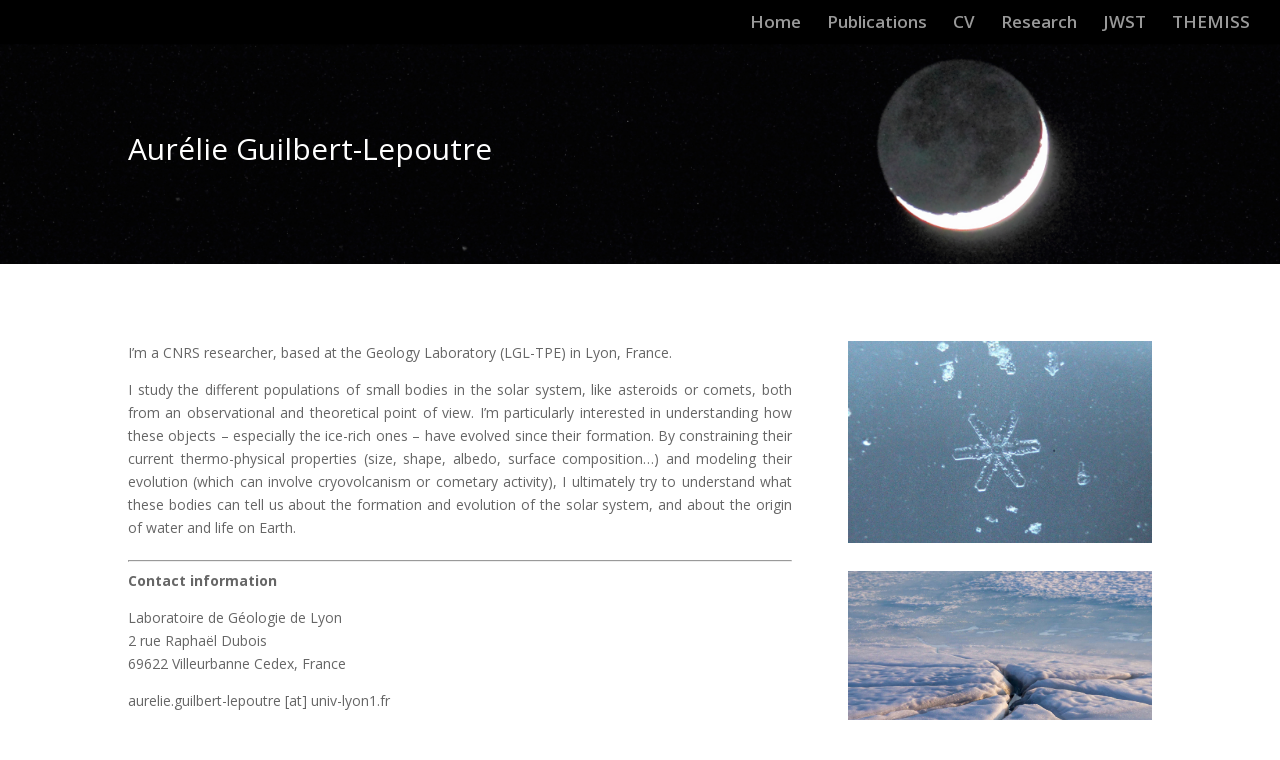

--- FILE ---
content_type: text/html; charset=UTF-8
request_url: http://aguilbert.com/
body_size: 5657
content:
<!DOCTYPE html>
<!--[if IE 6]>
<html id="ie6" lang="en-GB">
<![endif]-->
<!--[if IE 7]>
<html id="ie7" lang="en-GB">
<![endif]-->
<!--[if IE 8]>
<html id="ie8" lang="en-GB">
<![endif]-->
<!--[if !(IE 6) | !(IE 7) | !(IE 8)  ]><!-->
<html lang="en-GB">
<!--<![endif]-->
<head>
	<meta charset="UTF-8" />
			
	
	<link rel="pingback" href="http://aguilbert.com/xmlrpc.php" />

		<!--[if lt IE 9]>
	<script src="http://aguilbert.com/wp-content/themes/Divi/js/html5.js" type="text/javascript"></script>
	<![endif]-->

	<script type="text/javascript">
		document.documentElement.className = 'js';
	</script>

	<title>A. Guilbert-Lepoutre // Research Homepage |</title>
<link rel='dns-prefetch' href='//fonts.googleapis.com' />
<link rel='dns-prefetch' href='//s.w.org' />
<link rel="alternate" type="application/rss+xml" title="A. Guilbert-Lepoutre // Research Homepage &raquo; Feed" href="http://aguilbert.com/feed/" />
<link rel="alternate" type="application/rss+xml" title="A. Guilbert-Lepoutre // Research Homepage &raquo; Comments Feed" href="http://aguilbert.com/comments/feed/" />
<link rel="alternate" type="application/rss+xml" title="A. Guilbert-Lepoutre // Research Homepage &raquo; Home Comments Feed" href="http://aguilbert.com/sample-page/feed/" />
		<script type="text/javascript">
			window._wpemojiSettings = {"baseUrl":"https:\/\/s.w.org\/images\/core\/emoji\/2\/72x72\/","ext":".png","svgUrl":"https:\/\/s.w.org\/images\/core\/emoji\/2\/svg\/","svgExt":".svg","source":{"concatemoji":"http:\/\/aguilbert.com\/wp-includes\/js\/wp-emoji-release.min.js?ver=4.6.30"}};
			!function(e,o,t){var a,n,r;function i(e){var t=o.createElement("script");t.src=e,t.type="text/javascript",o.getElementsByTagName("head")[0].appendChild(t)}for(r=Array("simple","flag","unicode8","diversity","unicode9"),t.supports={everything:!0,everythingExceptFlag:!0},n=0;n<r.length;n++)t.supports[r[n]]=function(e){var t,a,n=o.createElement("canvas"),r=n.getContext&&n.getContext("2d"),i=String.fromCharCode;if(!r||!r.fillText)return!1;switch(r.textBaseline="top",r.font="600 32px Arial",e){case"flag":return(r.fillText(i(55356,56806,55356,56826),0,0),n.toDataURL().length<3e3)?!1:(r.clearRect(0,0,n.width,n.height),r.fillText(i(55356,57331,65039,8205,55356,57096),0,0),a=n.toDataURL(),r.clearRect(0,0,n.width,n.height),r.fillText(i(55356,57331,55356,57096),0,0),a!==n.toDataURL());case"diversity":return r.fillText(i(55356,57221),0,0),a=(t=r.getImageData(16,16,1,1).data)[0]+","+t[1]+","+t[2]+","+t[3],r.fillText(i(55356,57221,55356,57343),0,0),a!=(t=r.getImageData(16,16,1,1).data)[0]+","+t[1]+","+t[2]+","+t[3];case"simple":return r.fillText(i(55357,56835),0,0),0!==r.getImageData(16,16,1,1).data[0];case"unicode8":return r.fillText(i(55356,57135),0,0),0!==r.getImageData(16,16,1,1).data[0];case"unicode9":return r.fillText(i(55358,56631),0,0),0!==r.getImageData(16,16,1,1).data[0]}return!1}(r[n]),t.supports.everything=t.supports.everything&&t.supports[r[n]],"flag"!==r[n]&&(t.supports.everythingExceptFlag=t.supports.everythingExceptFlag&&t.supports[r[n]]);t.supports.everythingExceptFlag=t.supports.everythingExceptFlag&&!t.supports.flag,t.DOMReady=!1,t.readyCallback=function(){t.DOMReady=!0},t.supports.everything||(a=function(){t.readyCallback()},o.addEventListener?(o.addEventListener("DOMContentLoaded",a,!1),e.addEventListener("load",a,!1)):(e.attachEvent("onload",a),o.attachEvent("onreadystatechange",function(){"complete"===o.readyState&&t.readyCallback()})),(a=t.source||{}).concatemoji?i(a.concatemoji):a.wpemoji&&a.twemoji&&(i(a.twemoji),i(a.wpemoji)))}(window,document,window._wpemojiSettings);
		</script>
		<meta content="Divi v.3.0.6" name="generator"/><style type="text/css">
img.wp-smiley,
img.emoji {
	display: inline !important;
	border: none !important;
	box-shadow: none !important;
	height: 1em !important;
	width: 1em !important;
	margin: 0 .07em !important;
	vertical-align: -0.1em !important;
	background: none !important;
	padding: 0 !important;
}
</style>
<link rel='stylesheet' id='divi-fonts-css'  href='http://fonts.googleapis.com/css?family=Open+Sans:300italic,400italic,600italic,700italic,800italic,400,300,600,700,800&#038;subset=latin,latin-ext' type='text/css' media='all' />
<link rel='stylesheet' id='divi-style-css'  href='http://aguilbert.com/wp-content/themes/Divi/style.css?ver=3.0.6' type='text/css' media='all' />
<link rel='stylesheet' id='et-shortcodes-css-css'  href='http://aguilbert.com/wp-content/themes/Divi/epanel/shortcodes/css/shortcodes.css?ver=3.0.6' type='text/css' media='all' />
<link rel='stylesheet' id='et-shortcodes-responsive-css-css'  href='http://aguilbert.com/wp-content/themes/Divi/epanel/shortcodes/css/shortcodes_responsive.css?ver=3.0.6' type='text/css' media='all' />
<link rel='stylesheet' id='magnific-popup-css'  href='http://aguilbert.com/wp-content/themes/Divi/includes/builder/styles/magnific_popup.css?ver=3.0.6' type='text/css' media='all' />
<script type='text/javascript' src='http://aguilbert.com/wp-includes/js/jquery/jquery.js?ver=1.12.4'></script>
<script type='text/javascript' src='http://aguilbert.com/wp-includes/js/jquery/jquery-migrate.min.js?ver=1.4.1'></script>
<link rel='https://api.w.org/' href='http://aguilbert.com/wp-json/' />
<link rel="EditURI" type="application/rsd+xml" title="RSD" href="http://aguilbert.com/xmlrpc.php?rsd" />
<link rel="wlwmanifest" type="application/wlwmanifest+xml" href="http://aguilbert.com/wp-includes/wlwmanifest.xml" /> 
<meta name="generator" content="WordPress 4.6.30" />
<link rel="canonical" href="http://aguilbert.com/" />
<link rel='shortlink' href='http://aguilbert.com/' />
<link rel="alternate" type="application/json+oembed" href="http://aguilbert.com/wp-json/oembed/1.0/embed?url=http%3A%2F%2Faguilbert.com%2F" />
<link rel="alternate" type="text/xml+oembed" href="http://aguilbert.com/wp-json/oembed/1.0/embed?url=http%3A%2F%2Faguilbert.com%2F&#038;format=xml" />
<meta name="viewport" content="width=device-width, initial-scale=1.0, maximum-scale=1.0, user-scalable=0" />		<style id="theme-customizer-css">
																			#main-header, #main-header .nav li ul, .et-search-form, #main-header .et_mobile_menu { background-color: #000000; }
																			.et_header_style_centered .mobile_nav .select_page, .et_header_style_split .mobile_nav .select_page, .et_nav_text_color_light #top-menu > li > a, .et_nav_text_color_dark #top-menu > li > a, #top-menu a, .et_mobile_menu li a, .et_nav_text_color_light .et_mobile_menu li a, .et_nav_text_color_dark .et_mobile_menu li a, #et_search_icon:before, .et_search_form_container input, span.et_close_search_field:after, #et-top-navigation .et-cart-info { color: rgba(255,255,255,0.6); }
			.et_search_form_container input::-moz-placeholder { color: rgba(255,255,255,0.6); }
			.et_search_form_container input::-webkit-input-placeholder { color: rgba(255,255,255,0.6); }
			.et_search_form_container input:-ms-input-placeholder { color: rgba(255,255,255,0.6); }
											#top-menu li a { font-size: 17px; }
			body.et_vertical_nav .container.et_search_form_container .et-search-form input { font-size: 17px !important; }
		
		
																.footer-widget .et_pb_widget div, .footer-widget .et_pb_widget ul, .footer-widget .et_pb_widget ol, .footer-widget .et_pb_widget label { line-height: 1.4em ; }#footer-widgets .footer-widget li:before { top: 6.8px; }.bottom-nav, .bottom-nav a { font-size: 13px ; }#footer-info { font-size: 10px ; }#footer-bottom .et-social-icon a { font-size: 21px ; }										
						h1, h2, h3, h4, h5, h6, .et_quote_content blockquote p, .et_pb_slide_description .et_pb_slide_title {
										
											line-height: 3em;
									}
		
																														
		@media only screen and ( min-width: 981px ) {
																.footer-widget h4 { font-size: 14px; }
										.et_header_style_left #et-top-navigation, .et_header_style_split #et-top-navigation  { padding: 15px 0 0 0; }
				.et_header_style_left #et-top-navigation nav > ul > li > a, .et_header_style_split #et-top-navigation nav > ul > li > a { padding-bottom: 15px; }
				.et_header_style_split .centered-inline-logo-wrap { width: 30px; margin: -30px 0; }
				.et_header_style_split .centered-inline-logo-wrap #logo { max-height: 30px; }
				.et_pb_svg_logo.et_header_style_split .centered-inline-logo-wrap #logo { height: 30px; }
				.et_header_style_centered #top-menu > li > a { padding-bottom: 5px; }
				.et_header_style_slide #et-top-navigation, .et_header_style_fullscreen #et-top-navigation { padding: 6px 0 6px 0 !important; }
									.et_header_style_centered #main-header .logo_container { height: 30px; }
														#logo { max-height: 30%; }
				.et_pb_svg_logo #logo { height: 30%; }
																			.et_header_style_centered.et_hide_primary_logo #main-header:not(.et-fixed-header) .logo_container, .et_header_style_centered.et_hide_fixed_logo #main-header.et-fixed-header .logo_container { height: 5.4px; }
										.et_header_style_left .et-fixed-header #et-top-navigation, .et_header_style_split .et-fixed-header #et-top-navigation { padding: 15px 0 0 0; }
				.et_header_style_left .et-fixed-header #et-top-navigation nav > ul > li > a, .et_header_style_split .et-fixed-header #et-top-navigation nav > ul > li > a  { padding-bottom: 15px; }
				.et_header_style_centered header#main-header.et-fixed-header .logo_container { height: 30px; }
				.et_header_style_split .et-fixed-header .centered-inline-logo-wrap { width: 30px; margin: -30px 0;  }
				.et_header_style_split .et-fixed-header .centered-inline-logo-wrap #logo { max-height: 30px; }
				.et_pb_svg_logo.et_header_style_split .et-fixed-header .centered-inline-logo-wrap #logo { height: 30px; }
				.et_header_style_slide .et-fixed-header #et-top-navigation, .et_header_style_fullscreen .et-fixed-header #et-top-navigation { padding: 6px 0 6px 0 !important; }
																			.et-fixed-header #top-menu li a { font-size: 17px; }
										.et-fixed-header #top-menu a, .et-fixed-header #et_search_icon:before, .et-fixed-header #et_top_search .et-search-form input, .et-fixed-header .et_search_form_container input, .et-fixed-header .et_close_search_field:after, .et-fixed-header #et-top-navigation .et-cart-info { color: rgba(255,255,255,0.6) !important; }
				.et-fixed-header .et_search_form_container input::-moz-placeholder { color: rgba(255,255,255,0.6) !important; }
				.et-fixed-header .et_search_form_container input::-webkit-input-placeholder { color: rgba(255,255,255,0.6) !important; }
				.et-fixed-header .et_search_form_container input:-ms-input-placeholder { color: rgba(255,255,255,0.6) !important; }
									
					}
		@media only screen and ( min-width: 1350px) {
			.et_pb_row { padding: 27px 0; }
			.et_pb_section { padding: 54px 0; }
			.single.et_pb_pagebuilder_layout.et_full_width_page .et_post_meta_wrapper { padding-top: 81px; }
			.et_pb_section.et_pb_section_first { padding-top: inherit; }
			.et_pb_fullwidth_section { padding: 0; }
		}
		@media only screen and ( max-width: 980px ) {
																				}
		@media only screen and ( max-width: 767px ) {
														}
	</style>

	
	
	<style id="module-customizer-css">
		.et_pb_toggle.et_pb_toggle_item h5 { font-size: 14px; }
.et_pb_toggle.et_pb_toggle_item { padding: 0px; }
	</style>

			<style type="text/css">.recentcomments a{display:inline !important;padding:0 !important;margin:0 !important;}</style>
		<style type="text/css" id="et-custom-css">
.page-id-42 #logo {
display: none;
}
</style></head>
<body class="home page page-id-2 page-template-default et_pb_button_helper_class et_fullwidth_nav et_fixed_nav et_show_nav et_hide_primary_logo et_hide_fixed_logo et_cover_background et_pb_gutter osx et_pb_gutters3 et_primary_nav_dropdown_animation_fade et_secondary_nav_dropdown_animation_fade et_pb_footer_columns1 et_header_style_left et_pb_pagebuilder_layout et_right_sidebar et_divi_theme chrome">
	<div id="page-container">

	
	
		<header id="main-header" data-height-onload="30">
			<div class="container clearfix et_menu_container">
							<div class="logo_container">
					<span class="logo_helper"></span>
					<a href="http://aguilbert.com/">
						<img src="http://aguilbert.com/wp-content/themes/Divi/images/logo.png" alt="A. Guilbert-Lepoutre // Research Homepage" id="logo" data-height-percentage="30" />
					</a>
				</div>
				<div id="et-top-navigation" data-height="30" data-fixed-height="30">
											<nav id="top-menu-nav">
													<ul id="top-menu" class="nav">
								
								<li class="page_item page-item-2 current_page_item"><a href="http://aguilbert.com/">Home</a></li>
<li class="page_item page-item-48"><a href="http://aguilbert.com/publications/">Publications</a></li>
<li class="page_item page-item-50"><a href="http://aguilbert.com/cv/">CV</a></li>
<li class="page_item page-item-52"><a href="http://aguilbert.com/research-news/">Research</a></li>
<li class="page_item page-item-249"><a href="http://aguilbert.com/jwst/">JWST</a></li>
<li class="page_item page-item-429"><a href="http://aguilbert.com/themiss/">THEMISS</a></li>
															</ul>
												</nav>
					
					
					
					
					<div id="et_mobile_nav_menu">
				<div class="mobile_nav closed">
					<span class="select_page">Select Page</span>
					<span class="mobile_menu_bar mobile_menu_bar_toggle"></span>
				</div>
			</div>				</div> <!-- #et-top-navigation -->
			</div> <!-- .container -->
			<div class="et_search_outer">
				<div class="container et_search_form_container">
					<form role="search" method="get" class="et-search-form" action="http://aguilbert.com/">
					<input type="search" class="et-search-field" placeholder="Search &hellip;" value="" name="s" title="Search for:" />					</form>
					<span class="et_close_search_field"></span>
				</div>
			</div>
		</header> <!-- #main-header -->

		<div id="et-main-area">
<div id="main-content">


			
				<article id="post-2" class="post-2 page type-page status-publish hentry">

				
					<div class="entry-content">
					<div class="et_pb_section et_pb_fullwidth_section  et_pb_section_0 et_section_regular">
				
				
					
					<section class="et_pb_fullwidth_header et_pb_module et_pb_bg_layout_dark et_pb_text_align_left  et_pb_fullwidth_header_0">
				
				<div class="et_pb_fullwidth_header_container left">
					<div class="header-content-container center">
					<div class="header-content">
						
						<h1>Aurélie Guilbert-Lepoutre</h1>
						
						 
						
					</div>
				</div>
					
				</div>
				<div class="et_pb_fullwidth_header_overlay"></div>
				<div class="et_pb_fullwidth_header_scroll"></div>
			</section>
				
			</div> <!-- .et_pb_section --><div class="et_pb_section  et_pb_section_1 et_section_regular">
				
				
					
					<div class=" et_pb_row et_pb_row_0">
				
				<div class="et_pb_column et_pb_column_2_3  et_pb_column_0">
				
				<div class="et_pb_text et_pb_module et_pb_bg_layout_light et_pb_text_align_justified  et_pb_text_0">
				
<p>I&#8217;m a CNRS researcher, based at the Geology Laboratory (LGL-TPE) in Lyon, France.</p>
<p>I study the different populations of small bodies in the solar system, like asteroids or comets, both from an observational and theoretical point of view. I&#8217;m particularly interested in understanding how these objects &#8211; especially the ice-rich ones &#8211; have evolved since their formation. By constraining their current thermo-physical properties (size, shape, albedo, surface composition&#8230;) and modeling their evolution (which can involve cryovolcanism or cometary activity), I ultimately try to understand what these bodies can tell us about the formation and evolution of the solar system, and about the origin of water and life on Earth.</p>
<hr />
<p><strong>Contact information</strong></p>
<p class="contact_var">Laboratoire de Géologie de Lyon<br />
2 rue Raphaël Dubois<br />
69622 Villeurbanne Cedex, France</p>
<p>aurelie.guilbert-lepoutre [at] univ-lyon1.fr</p>
<p>&nbsp;</p>
<p>http://lgltpe.ens-lyon.fr</p>
<p>http://eplanets.univ-lyon1.fr</p>
<p>http://themiss.univ-lyon1.fr</p>
<p><strong>Last update: 2020-03-16</strong></p>

			</div> <!-- .et_pb_text -->
			</div> <!-- .et_pb_column --><div class="et_pb_column et_pb_column_1_3  et_pb_column_1">
				
				<div class="et_pb_module et-waypoint et_pb_image et_pb_animation_off et_pb_image_0 et_always_center_on_mobile">
				<img src="http://aguilbert.com/wp-content/uploads/2016/08/front1.jpg" alt="" />
			
			</div><div class="et_pb_module et-waypoint et_pb_image et_pb_animation_off et_pb_image_1 et_always_center_on_mobile">
				<img src="http://aguilbert.com/wp-content/uploads/2016/08/front3.jpg" alt="" />
			
			</div>
			</div> <!-- .et_pb_column -->
					
			</div> <!-- .et_pb_row -->
				
			</div> <!-- .et_pb_section -->
					</div> <!-- .entry-content -->

				
				</article> <!-- .et_pb_post -->

			

</div> <!-- #main-content -->


			<footer id="main-footer">
				

		
				<div id="footer-bottom">
					<div class="container clearfix">
				<p id="footer-info">Designed by <a href="http://www.elegantthemes.com" title="Premium WordPress Themes">Elegant Themes</a> | Powered by <a href="http://www.wordpress.org">WordPress</a></p>					</div>	<!-- .container -->
				</div>
			</footer> <!-- #main-footer -->
		</div> <!-- #et-main-area -->


	</div> <!-- #page-container -->

	<style type="text/css" id="et-builder-advanced-style">
				
.et_pb_fullwidth_header_0.et_pb_fullwidth_header { background-image: url(http://aguilbert.com/wp-content/uploads/2016/08/header1.jpeg); }
.et_pb_image_0 { margin-left: 0; }
.et_pb_image_1 { margin-left: 0; }
			</style><style type="text/css" id="et-builder-page-custom-style">
				 .et_pb_bg_layout_dark { color: #ffffff !important; } .page.et_pb_pagebuilder_layout #main-content { background-color: rgba(255,255,255,0); } .et_pb_section { background-color: #ffffff; }
			</style><script type='text/javascript' src='http://aguilbert.com/wp-content/themes/Divi/includes/builder/scripts/frontend-builder-global-functions.js?ver=3.0.6'></script>
<script type='text/javascript' src='http://aguilbert.com/wp-content/themes/Divi/includes/builder/scripts/jquery.mobile.custom.min.js?ver=3.0.6'></script>
<script type='text/javascript' src='http://aguilbert.com/wp-content/themes/Divi/js/custom.js?ver=3.0.6'></script>
<script type='text/javascript' src='http://aguilbert.com/wp-content/themes/Divi/includes/builder/scripts/jquery.fitvids.js?ver=3.0.6'></script>
<script type='text/javascript' src='http://aguilbert.com/wp-content/themes/Divi/includes/builder/scripts/waypoints.min.js?ver=3.0.6'></script>
<script type='text/javascript' src='http://aguilbert.com/wp-content/themes/Divi/includes/builder/scripts/jquery.magnific-popup.js?ver=3.0.6'></script>
<script type='text/javascript'>
/* <![CDATA[ */
var et_pb_custom = {"ajaxurl":"http:\/\/aguilbert.com\/wp-admin\/admin-ajax.php","images_uri":"http:\/\/aguilbert.com\/wp-content\/themes\/Divi\/images","builder_images_uri":"http:\/\/aguilbert.com\/wp-content\/themes\/Divi\/includes\/builder\/images","et_frontend_nonce":"261c4c4f93","subscription_failed":"Please, check the fields below to make sure you entered the correct information.","et_ab_log_nonce":"adeb843feb","fill_message":"Please, fill in the following fields:","contact_error_message":"Please, fix the following errors:","invalid":"Invalid email","captcha":"Captcha","prev":"Prev","previous":"Previous","next":"Next","wrong_captcha":"You entered the wrong number in captcha.","is_builder_plugin_used":"","is_divi_theme_used":"1","widget_search_selector":".widget_search","is_ab_testing_active":"","page_id":"2","unique_test_id":"","ab_bounce_rate":"5","is_cache_plugin_active":"no","is_shortcode_tracking":""};
/* ]]> */
</script>
<script type='text/javascript' src='http://aguilbert.com/wp-content/themes/Divi/includes/builder/scripts/frontend-builder-scripts.js?ver=3.0.6'></script>
<script type='text/javascript' src='http://aguilbert.com/wp-includes/js/wp-embed.min.js?ver=4.6.30'></script>
</body>
</html>